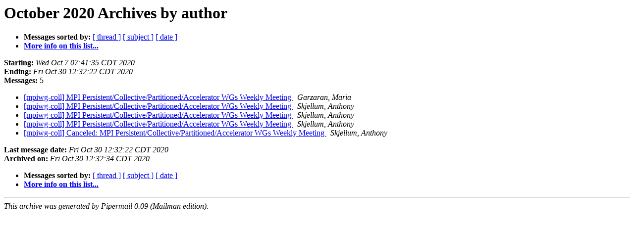

--- FILE ---
content_type: text/html; charset=UTF-8
request_url: https://lists.mpi-forum.org/pipermail/mpiwg-coll/2020-October/author.html
body_size: 2376
content:
<!DOCTYPE HTML PUBLIC "-//W3C//DTD HTML 4.01 Transitional//EN">
<HTML>
  <HEAD>
     <title>The mpiwg-coll October 2020 Archive by author</title>
     <META NAME="robots" CONTENT="noindex,follow">
     <META http-equiv="Content-Type" content="text/html; charset=us-ascii">
  </HEAD>
  <BODY BGCOLOR="#ffffff">
      <a name="start"></A>
      <h1>October 2020 Archives by author</h1>
      <ul>
         <li> <b>Messages sorted by:</b>
	        <a href="thread.html#start">[ thread ]</a>
		<a href="subject.html#start">[ subject ]</a>
		
		<a href="date.html#start">[ date ]</a>

	     <li><b><a href="https://lists.mpi-forum.org/mailman/listinfo/mpiwg-coll">More info on this list...
                    </a></b></li>
      </ul>
      <p><b>Starting:</b> <i>Wed Oct  7 07:41:35 CDT 2020</i><br>
         <b>Ending:</b> <i>Fri Oct 30 12:32:22 CDT 2020</i><br>
         <b>Messages:</b> 5<p>
     <ul>

<LI><A HREF="000673.html">[mpiwg-coll] MPI Persistent/Collective/Partitioned/Accelerator WGs Weekly Meeting
</A><A NAME="673">&nbsp;</A>
<I>Garzaran, Maria
</I>

<LI><A HREF="000670.html">[mpiwg-coll] MPI Persistent/Collective/Partitioned/Accelerator WGs Weekly Meeting
</A><A NAME="670">&nbsp;</A>
<I>Skjellum, Anthony
</I>

<LI><A HREF="000671.html">[mpiwg-coll] MPI Persistent/Collective/Partitioned/Accelerator WGs Weekly Meeting
</A><A NAME="671">&nbsp;</A>
<I>Skjellum, Anthony
</I>

<LI><A HREF="000672.html">[mpiwg-coll] MPI Persistent/Collective/Partitioned/Accelerator WGs Weekly Meeting
</A><A NAME="672">&nbsp;</A>
<I>Skjellum, Anthony
</I>

<LI><A HREF="000674.html">[mpiwg-coll] Canceled: MPI Persistent/Collective/Partitioned/Accelerator WGs Weekly Meeting
</A><A NAME="674">&nbsp;</A>
<I>Skjellum, Anthony
</I>

    </ul>
    <p>
      <a name="end"><b>Last message date:</b></a> 
       <i>Fri Oct 30 12:32:22 CDT 2020</i><br>
    <b>Archived on:</b> <i>Fri Oct 30 12:32:34 CDT 2020</i>
    <p>
   <ul>
         <li> <b>Messages sorted by:</b>
	        <a href="thread.html#start">[ thread ]</a>
		<a href="subject.html#start">[ subject ]</a>
		
		<a href="date.html#start">[ date ]</a>
	     <li><b><a href="https://lists.mpi-forum.org/mailman/listinfo/mpiwg-coll">More info on this list...
                    </a></b></li>
     </ul>
     <p>
     <hr>
     <i>This archive was generated by
     Pipermail 0.09 (Mailman edition).</i>
  </BODY>
</HTML>

